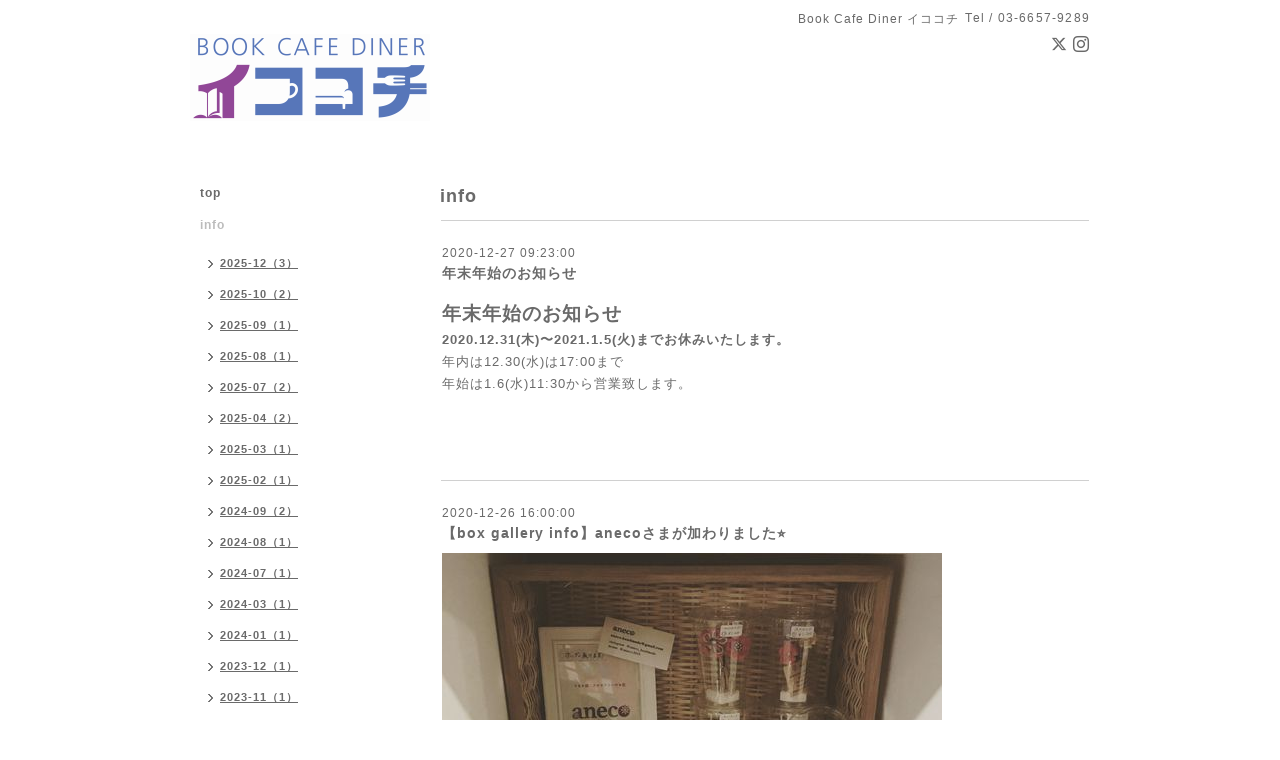

--- FILE ---
content_type: text/html; charset=utf-8
request_url: https://ikokochi.net/info/2020-12
body_size: 4065
content:
<!DOCTYPE html PUBLIC "-//W3C//DTD XHTML 1.0 Transitional//EN" "http://www.w3.org/TR/xhtml1/DTD/xhtml1-transitional.dtd">
<html xmlns="http://www.w3.org/1999/xhtml" xml:lang="ja" lang="ja">
<head>
<meta http-equiv="content-type" content="text/html; charset=utf-8" />
<title>info &gt; 2020-12 - イココチ</title>
<meta name="viewport" content="width=device-width, initial-scale=1, maximum-scale=1, user-scalable=yes" />
<meta name="keywords" content="" />
<meta name="description" content="info &gt; 2020-12 | " />
<meta property="og:title" content="イココチ" />
<meta property="og:image" content="https://cdn.goope.jp/80125/190207102731v2wx.png" />
<meta property="og:site_name" content="イココチ" />
<meta http-equiv="content-style-type" content="text/css" />
<meta http-equiv="content-script-type" content="text/javascript" />

<link rel="alternate" type="application/rss+xml" title="イココチ / RSS" href="/feed.rss" />
<style type="text/css" media="all">@import "/style.css?525690-1563708145";</style>
<script type="text/javascript" src="/assets/jquery/jquery-1.9.1.min.js"></script>
<script type="text/javascript" src="/js/tooltip.js"></script>
<script type="text/javascript" src="/assets/responsiveslides/responsiveslides.min.js"></script>
<script type="text/javascript" src="/assets/colorbox/jquery.colorbox-min.js"></script>
<script src="/js/theme_simple2/init.js"></script>

    <script>
      $(document).ready(function(){
      $("#main").find(".thickbox").colorbox({rel:'thickbox',maxWidth: '98%'});
      });
    </script>

</head>

<body id="info">
<div id="wrapper">
<div id="wrapper_inner">

<!-- ヘッダー部分ここから // -->
<div id="header">
<div id="header_inner">


    <div class="shop_title">
      <div class="shop_name shop_name_sp">Book Cafe Diner イココチ</div>
      <div class="shop_rss shop_rss_sp"><a href="/feed.rss"><img src="/img/icon/rss2.png" /></a></div>
      <div class="shop_tel shop_tel_sp">Tel&nbsp;/&nbsp;03-6657-9289</div>
      <div class="header_social_wrap">
        
        <a href="https://twitter.com/ikokochi" target="_blank">
          <span class="icon-twitter"></span>
        </a>
        

        

        
        <a href="https://www.instagram.com/bookcafe_ikokochi/" target="_blank">
          <span class="icon-instagram"></span>
        </a>
        
      </div>
    </div>


  <div class="site_title">
    <h1 class="site_logo">
      <a class="shop_sitename" href="https://ikokochi.net"><img src='//cdn.goope.jp/80125/190207102731v2wx_m.png' alt='イココチ' /></a>
    </h1>
    <div class="site_description site_description_smartphone"></div>
  </div>


</div>
</div>
<!-- // ヘッダー部分ここまで -->


<div id="contents">
<div id="contents_inner">


  <!-- メイン部分ここから -->
  <div id="main">
  <div id="main_inner">

    


    
    <!----------------------------------------------

      ページ：インフォメーション

    ---------------------------------------------->
    <h2 class="page_title">info</h2>
    <div class="info_area">
    <div class="autopagerize_page_element">

      
      <div class="info">
        <div class="info_date">
          2020-12-27 09:23:00
        </div>
        <div class="info_title">
          <a href="/info/3687019">年末年始のお知らせ</a>
        </div>
        <div class="info_photo">
          
        </div>
        <div class="info_body wysiwyg">
          <p><span style="font-size: 14pt;"><strong>年末年始のお知らせ</strong></span></p>
<p><strong><em></em></strong><span style="font-size: 10pt;"><em></em><strong>2020.12.31(木)〜2021.1.5(火)までお休みいたします。</strong></span></p>
<p><span style="font-size: 10pt;">年内は12.30(水)は17:00まで</span></p>
<p><span size="2" style="font-size: small;">年始は1.6(水)11:30から営業致します。　</span></p>
<p>&nbsp;</p>
<p>&nbsp;</p>
<p>&nbsp;</p>
        </div>
      </div>
      
      <div class="info">
        <div class="info_date">
          2020-12-26 16:00:00
        </div>
        <div class="info_title">
          <a href="/info/3683861">【box gallery info】anecoさまが加わりました⭐︎</a>
        </div>
        <div class="info_photo">
          <a href='https://cdn.goope.jp/80125/201228142349-5fe96be5657b0.jpg' class='thickbox'><img src='https://image.goope.jp/goope/announcement/500x500/81be171e12c4dce5b7820ff639be254e44ee7919.jpg/s/cdn.goope.jp/80125/201228142349-5fe96be5657b0.jpg' alt=''/></a>
        </div>
        <div class="info_body wysiwyg">
          つまり細工アクセサリー<div>“aneco"さまがboxに加わりました⭐︎</div><div>ネットでも一部販売しております。</div><div><br></div>
        </div>
      </div>
      
      <div class="info">
        <div class="info_date">
          2020-12-25 12:15:51
        </div>
        <div class="info_title">
          <a href="/info/3679138">postcard exhibition vol.19人気投票　結果発表</a>
        </div>
        <div class="info_photo">
          <a href='https://cdn.goope.jp/80125/201225151953-5fe58489cfed8.jpg' class='thickbox'><img src='https://image.goope.jp/goope/announcement/500x500/55dbc330be963804973b4a9f601518b9b249213c.jpg/s/cdn.goope.jp/80125/201225151953-5fe58489cfed8.jpg' alt=''/></a>
        </div>
        <div class="info_body wysiwyg">
          <div><strong style="font-size: 12pt; caret-color: rgb(0, 0, 0); -webkit-tap-highlight-color: rgba(26, 26, 26, 0.3); -webkit-text-size-adjust: 100%; background-color: rgba(255, 255, 255, 0);"><font color="#000000" face="sans-serif" size="3">postcard &nbsp;exhibition vol.19</font></strong></div><div><strong style="font-size: 12pt; caret-color: rgb(0, 0, 0); -webkit-tap-highlight-color: rgba(26, 26, 26, 0.3); -webkit-text-size-adjust: 100%; background-color: rgba(255, 255, 255, 0);"><font color="#000000" face="sans-serif" size="3">人気投票 結果発表!</font></strong><br></div><div><div></div><div><strong style="caret-color: rgb(0, 0, 0); -webkit-tap-highlight-color: rgba(26, 26, 26, 0.3); -webkit-text-size-adjust: 100%; background-color: rgba(255, 255, 255, 0);"><font color="#000000" face="sans-serif" size="3">◇最優秀人気賞 （２週間の展示無料）&nbsp;&nbsp;</font></strong></div><div><strong style="caret-color: rgb(0, 0, 0); -webkit-tap-highlight-color: rgba(26, 26, 26, 0.3); -webkit-text-size-adjust: 100%; background-color: rgba(255, 255, 255, 0);"><font color="#000000" face="sans-serif" size="3">　　はなさきたる様</font></strong></div><div><font color="#000000" face="sans-serif" size="3"><span style="caret-color: rgb(0, 0, 0); -webkit-tap-highlight-color: rgba(26, 26, 26, 0.3); -webkit-text-size-adjust: 100%; background-color: rgba(255, 255, 255, 0);"><strong></strong></span></font></div><div><strong style="caret-color: rgb(0, 0, 0); -webkit-tap-highlight-color: rgba(26, 26, 26, 0.3); -webkit-text-size-adjust: 100%; background-color: rgba(255, 255, 255, 0);"><font color="#000000" face="sans-serif" size="3">◇優秀人気賞（１週間の展示無料）&nbsp;</font></strong></div><div><strong style="caret-color: rgb(0, 0, 0); -webkit-tap-highlight-color: rgba(26, 26, 26, 0.3); -webkit-text-size-adjust: 100%; background-color: rgba(255, 255, 255, 0);"><font color="#000000" face="sans-serif" size="3">&nbsp; &nbsp; &nbsp;&nbsp;なるせりき様・ひすいしょう様</font></strong></div><div><font color="#000000" face="sans-serif" size="3"><span style="caret-color: rgb(0, 0, 0); -webkit-tap-highlight-color: rgba(26, 26, 26, 0.3); -webkit-text-size-adjust: 100%; background-color: rgba(255, 255, 255, 0);"><strong></strong></span></font></div><div><strong style="caret-color: rgb(0, 0, 0); -webkit-tap-highlight-color: rgba(26, 26, 26, 0.3); -webkit-text-size-adjust: 100%; background-color: rgba(255, 255, 255, 0);"><font color="#000000" face="sans-serif" size="3">◇特別賞（次回のポストカード出展無料）</font></strong></div><div><strong style="caret-color: rgb(0, 0, 0); -webkit-tap-highlight-color: rgba(26, 26, 26, 0.3); -webkit-text-size-adjust: 100%; background-color: rgba(255, 255, 255, 0);"><font color="#000000" face="sans-serif" size="3">&nbsp; &nbsp; &nbsp;&nbsp;吾妻まいか様・えまごろう様・前髪ぱっつん様</font></strong></div><div><font color="#000000" face="sans-serif" size="3"><span style="caret-color: rgb(0, 0, 0); -webkit-tap-highlight-color: rgba(26, 26, 26, 0.3); -webkit-text-size-adjust: 100%; background-color: rgba(255, 255, 255, 0);"><strong></strong></span></font></div><div><strong style="caret-color: rgb(0, 0, 0); -webkit-tap-highlight-color: rgba(26, 26, 26, 0.3); -webkit-text-size-adjust: 100%; background-color: rgba(255, 255, 255, 0);"><font color="#000000" face="sans-serif" size="3">◇イココチ賞（イココチで使用できるイコチケット¥2000分）</font></strong></div><div><strong style="caret-color: rgb(0, 0, 0); -webkit-tap-highlight-color: rgba(26, 26, 26, 0.3); -webkit-text-size-adjust: 100%; background-color: rgba(255, 255, 255, 0);"><font color="#000000" face="sans-serif" size="3">&nbsp; &nbsp; &nbsp;青松あいか様・三木心愛様</font></strong></div><div><font color="#000000" face="sans-serif" size="3"><span style="caret-color: rgb(0, 0, 0); -webkit-tap-highlight-color: rgba(26, 26, 26, 0.3); -webkit-text-size-adjust: 100%; background-color: rgba(255, 255, 255, 0);"><strong></strong></span></font></div><div><strong style="caret-color: rgb(0, 0, 0); -webkit-tap-highlight-color: rgba(26, 26, 26, 0.3); -webkit-text-size-adjust: 100%; background-color: rgba(255, 255, 255, 0);"><font color="#000000" face="sans-serif" size="3">おめでとうございます♪</font></strong></div></div>
        </div>
      </div>
      

    </div>
    </div>
    


    


    


    


    


    


    

    

    

    


    
      <div class="autopagerize_insert_before"></div>
      <div class="pager">
         <a href="/info/2020-12" class='chk'>1</a>
      </div>
    


  </div>
  </div>
  <!-- // メイン部分ここまで -->

</div>
</div>
<!-- // contents -->


<!-- ナビゲーション部分ここから // -->
<div id="navi">
<div id="navi_inner">
  <ul>
    
    <li><a href="/"  class="navi_top">top</a></li>
    
    <li><a href="/info"  class="navi_info active">info</a><ul class="sub_navi">
<li><a href='/info/2025-12'>2025-12（3）</a></li>
<li><a href='/info/2025-10'>2025-10（2）</a></li>
<li><a href='/info/2025-09'>2025-09（1）</a></li>
<li><a href='/info/2025-08'>2025-08（1）</a></li>
<li><a href='/info/2025-07'>2025-07（2）</a></li>
<li><a href='/info/2025-04'>2025-04（2）</a></li>
<li><a href='/info/2025-03'>2025-03（1）</a></li>
<li><a href='/info/2025-02'>2025-02（1）</a></li>
<li><a href='/info/2024-09'>2024-09（2）</a></li>
<li><a href='/info/2024-08'>2024-08（1）</a></li>
<li><a href='/info/2024-07'>2024-07（1）</a></li>
<li><a href='/info/2024-03'>2024-03（1）</a></li>
<li><a href='/info/2024-01'>2024-01（1）</a></li>
<li><a href='/info/2023-12'>2023-12（1）</a></li>
<li><a href='/info/2023-11'>2023-11（1）</a></li>
<li><a href='/info/2023-07'>2023-07（1）</a></li>
<li><a href='/info/2023-06'>2023-06（2）</a></li>
<li><a href='/info/2023-05'>2023-05（1）</a></li>
<li><a href='/info/2023-04'>2023-04（1）</a></li>
<li><a href='/info/2023-02'>2023-02（1）</a></li>
<li><a href='/info/2022-12'>2022-12（2）</a></li>
<li><a href='/info/2022-11'>2022-11（1）</a></li>
<li><a href='/info/2022-10'>2022-10（1）</a></li>
<li><a href='/info/2022-09'>2022-09（1）</a></li>
<li><a href='/info/2022-08'>2022-08（1）</a></li>
<li><a href='/info/2022-07'>2022-07（1）</a></li>
<li><a href='/info/2022-03'>2022-03（1）</a></li>
<li><a href='/info/2022-01'>2022-01（1）</a></li>
<li><a href='/info/2021-12'>2021-12（1）</a></li>
<li><a href='/info/2021-11'>2021-11（2）</a></li>
<li><a href='/info/2021-09'>2021-09（2）</a></li>
<li><a href='/info/2021-01'>2021-01（1）</a></li>
<li><a href='/info/2020-12' class='active'>2020-12（3）</a></li>
<li><a href='/info/2020-11'>2020-11（2）</a></li>
<li><a href='/info/2020-09'>2020-09（2）</a></li>
<li><a href='/info/2020-08'>2020-08（1）</a></li>
<li><a href='/info/2020-07'>2020-07（1）</a></li>
<li><a href='/info/2020-06'>2020-06（1）</a></li>
<li><a href='/info/2020-04'>2020-04（5）</a></li>
<li><a href='/info/2020-03'>2020-03（6）</a></li>
<li><a href='/info/2020-02'>2020-02（2）</a></li>
<li><a href='/info/2020-01'>2020-01（5）</a></li>
<li><a href='/info/2019-12'>2019-12（4）</a></li>
<li><a href='/info/2019-11'>2019-11（4）</a></li>
<li><a href='/info/2019-10'>2019-10（3）</a></li>
<li><a href='/info/2019-09'>2019-09（3）</a></li>
<li><a href='/info/2019-08'>2019-08（2）</a></li>
<li><a href='/info/2019-07'>2019-07（2）</a></li>
<li><a href='/info/2019-06'>2019-06（1）</a></li>
<li><a href='/info/2019-05'>2019-05（5）</a></li>
<li><a href='/info/2019-04'>2019-04（3）</a></li>
<li><a href='/info/2018-10'>2018-10（1）</a></li>
</ul>
</li>
    
    <li><a href="/menu"  class="navi_menu">cafe</a></li>
    
    <li><a href="/free/gallery"  class="navi_free free_191729">gallery</a></li>
    
    <li><a href="/free/boxgallery-kiyaku"  class="navi_free free_196278">box  gallery </a></li>
    
    <li><a href="/calendar"  class="navi_calendar">schedule </a></li>
    
    <li><a href="/about"  class="navi_about">access</a></li>
    
    <li><a href="/contact"  class="navi_contact">お問い合わせ</a></li>
    
    <li><a href="/photo"  class="navi_photo">各種お申込み</a></li>
    
    <li><a href="/free/gallery-kiyaku"  class="navi_free free_195763">galleryお申込み・詳細</a></li>
    
    <li><a href="/free/shop"  class="navi_free free_202011">shop←ハンドメイド作品販売中</a></li>
    
    <li><a href="/free/interior"  class="navi_free free_210185">interior</a></li>
    
    <li><a href="/reservation/event/"  class="navi_event_reservation">イベント予約</a></li>
    
  </ul>
  <br class="clear" />
</div>
<!-- ナビゲーションパーツここから // -->
<div id="social_widgets">
<div id="widget_twitter_follow" class="social_widget">
<div style="text-align:left;padding-bottom:10px;">
<a href="https://twitter.com/ikokochi" class="twitter-follow-button" data-show-count="false" data-lang="ja">Follow @ikokochi</a>
<script>!function(d,s,id){var js,fjs=d.getElementsByTagName(s)[0];if(!d.getElementById(id)){js=d.createElement(s);js.id=id;js.src="//platform.twitter.com/widgets.js";fjs.parentNode.insertBefore(js,fjs);}}(document,"script","twitter-wjs");</script>
</div>
</div>
<div id="widget_twitter_tweet" class="social_widget">
<div style="text-align:left;padding-bottom:10px;">
<a href="https://twitter.com/share" class="twitter-share-button" data-url="https://ikokochi.net" data-text="イココチ" data-lang="ja">Tweet</a>
<script>!function(d,s,id){var js,fjs=d.getElementsByTagName(s)[0];if(!d.getElementById(id)){js=d.createElement(s);js.id=id;js.src="https://platform.twitter.com/widgets.js";fjs.parentNode.insertBefore(js,fjs);}}(document,"script","twitter-wjs");</script>
</div>
</div>
<div id="widget_line_share" class="social_widget">
<div class="line-it-button" data-lang="ja" data-type="share-a" data-ver="3" data-url="https://ikokochi.net" data-color="default" data-size="small" style="display: none;"></div>
<script src="https://www.line-website.com/social-plugins/js/thirdparty/loader.min.js" async="async" defer="defer"></script>
</div>

</div>

<!-- // ナビゲーションパーツここまで -->
</div>
<!-- // ナビゲーション部分ここまで -->


<!-- サイドバー部分ここから // -->
<div id="sidebar">
<div id="sidebar_inner">

  <div class="today_area today_area_smartphone">
    <div class="today_title">2026.01.18 Sunday</div>
    
  </div>


  <div class="counter_area counter_area_smartphone">
    <div class="counter_title">カウンター</div>
    <div class="counter_today">
      Today&nbsp;:&nbsp;<span class="num">247</span>
    </div>
    <div class="counter_yesterday">
      Yesterday&nbsp;:&nbsp;<span class="num">173</span>
    </div>
    <div class="counter_total">
      Total&nbsp;:&nbsp;<span class="num">586812</span>
    </div>
  </div>


  <div class="qr_area qr_area_smartphone">
    <div class="qr_title">携帯サイト</div>
    <div class="qr_img"><img src="//r.goope.jp/qr/ikokochi"width="100" height="100" /></div>
  </div>

  

</div>

</div>
<!-- // サイドバー部分ここまで -->


<!-- フッター部分ここから // -->
<div id="footer">
<div id="footer_inner">

 <div class="shop_title_footer clearfix">
      <div class="shop_info_footer">
        <div class="shop_rss shop_rss_footer shop_rss"><a href="/feed.rss"><img src="/img/icon/rss2.png" /></a></div>
        <div class="shop_name shop_name_footer">Book Cafe Diner イココチ&nbsp; </div>
      </div>
      <div class="shop_tel shop_tel_footer">03-6657-9289</div>
  </div>

  <div class="copy_powered">

  <div class="copyright copyright_smartphone">&copy;2026 <a href="https://ikokochi.net">Book Cafe Diner イココチ</a>. All Rights Reserved.</div>

  <div class="powered powered_smartphone">Powered by <a href="https://goope.jp/">グーペ</a> / <a href="https://admin.goope.jp/">Admin</a></div>

  </div>

  <br class="clear" />

</div>
</div>
<!-- // フッター部分ここまで -->

</div>
</div>

</body>
</html>
